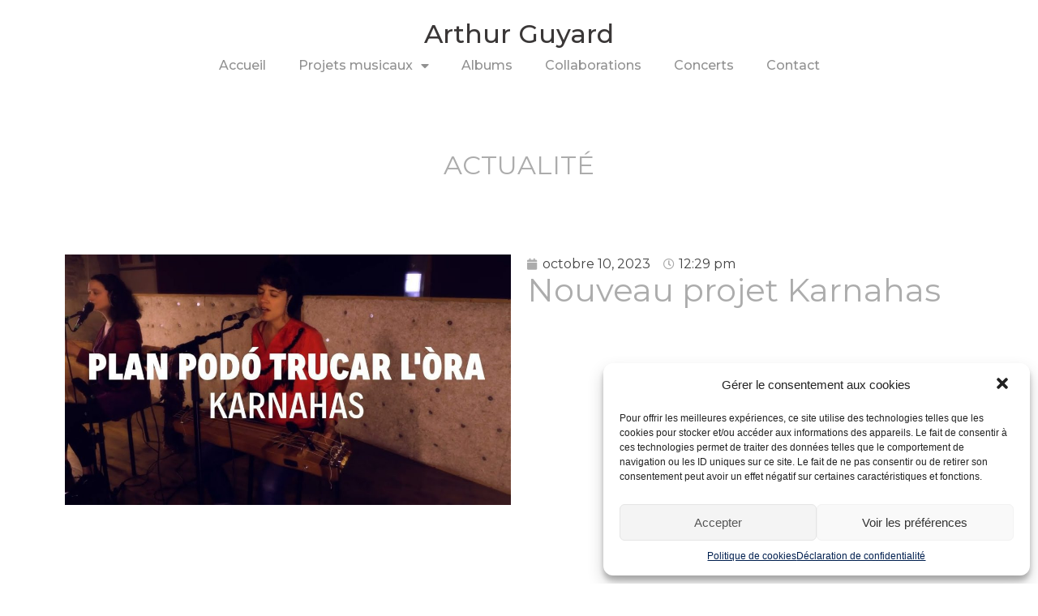

--- FILE ---
content_type: text/css; charset=utf-8
request_url: https://arthurguyard.com/wp-content/uploads/elementor/css/post-162.css?ver=1696951389
body_size: 74
content:
.elementor-162 .elementor-element.elementor-element-555dfe6{--display:flex;--flex-direction:column;--container-widget-width:100%;--container-widget-height:initial;--container-widget-flex-grow:0;--container-widget-align-self:initial;--background-transition:0.3s;}.elementor-162 .elementor-element.elementor-element-fcd5f8d .elementor-wrapper{--video-aspect-ratio:1.77777;}

--- FILE ---
content_type: text/css; charset=utf-8
request_url: https://arthurguyard.com/wp-content/uploads/elementor/css/post-38.css?ver=1697021205
body_size: 537
content:
.elementor-38 .elementor-element.elementor-element-aadfa1c{--display:flex;--flex-direction:column;--container-widget-width:100%;--container-widget-height:initial;--container-widget-flex-grow:0;--container-widget-align-self:initial;--background-transition:0.3s;}.elementor-38 .elementor-element.elementor-element-46cbbfd{--spacer-size:1em;}.elementor-38 .elementor-element.elementor-element-73ab1c8{text-align:center;}.elementor-38 .elementor-element.elementor-element-73ab1c8 .elementor-heading-title{color:#3A3737;font-family:"Montserrat", Sans-serif;font-size:2em;font-weight:500;}.elementor-38 .elementor-element.elementor-element-35bd233 .elementor-menu-toggle{margin:0 auto;background-color:#02010100;}.elementor-38 .elementor-element.elementor-element-35bd233 .elementor-nav-menu .elementor-item{font-family:"Montserrat", Sans-serif;font-weight:500;}.elementor-38 .elementor-element.elementor-element-35bd233 .elementor-nav-menu--main .elementor-item{color:#919191;fill:#919191;}.elementor-38 .elementor-element.elementor-element-35bd233 .elementor-nav-menu--dropdown .elementor-item, .elementor-38 .elementor-element.elementor-element-35bd233 .elementor-nav-menu--dropdown  .elementor-sub-item{font-family:"Montserrat", Sans-serif;font-size:1em;font-weight:500;}.elementor-38 .elementor-element.elementor-element-35bd233 .elementor-nav-menu--dropdown a{padding-top:1em;padding-bottom:1em;}.elementor-38 .elementor-element.elementor-element-35bd233.elementor-element{--align-self:center;}@media(max-width:1024px){.elementor-38 .elementor-element.elementor-element-35bd233 .elementor-nav-menu .elementor-item{font-size:0.9em;}.elementor-38 .elementor-element.elementor-element-35bd233 .elementor-nav-menu--main .elementor-item{padding-left:1em;padding-right:1em;}.elementor-38 .elementor-element.elementor-element-35bd233{--e-nav-menu-horizontal-menu-item-margin:calc( 0px / 2 );}.elementor-38 .elementor-element.elementor-element-35bd233 .elementor-nav-menu--main:not(.elementor-nav-menu--layout-horizontal) .elementor-nav-menu > li:not(:last-child){margin-bottom:0px;}}@media(max-width:767px){.elementor-38 .elementor-element.elementor-element-73ab1c8 .elementor-heading-title{font-size:2em;}.elementor-38 .elementor-element.elementor-element-73ab1c8{width:auto;max-width:auto;}.elementor-38 .elementor-element.elementor-element-73ab1c8.elementor-element{--align-self:center;--order:-99999 /* order start hack */;}.elementor-38 .elementor-element.elementor-element-35bd233 .elementor-nav-menu .elementor-item{font-size:1.3em;}.elementor-38 .elementor-element.elementor-element-35bd233{--nav-menu-icon-size:38px;width:100%;max-width:100%;}}

--- FILE ---
content_type: text/css; charset=utf-8
request_url: https://arthurguyard.com/wp-content/uploads/elementor/css/post-81.css?ver=1697021264
body_size: 468
content:
.elementor-81 .elementor-element.elementor-element-bde804a{--display:flex;--flex-direction:column;--container-widget-width:100%;--container-widget-height:initial;--container-widget-flex-grow:0;--container-widget-align-self:initial;--background-transition:0.3s;--padding-block-start:5em;--padding-block-end:0em;--padding-inline-start:0em;--padding-inline-end:0em;}.elementor-81 .elementor-element.elementor-element-88e764c{text-align:center;}.elementor-81 .elementor-element.elementor-element-c995c88 .elementor-menu-toggle{margin:0 auto;background-color:#02010100;}.elementor-81 .elementor-element.elementor-element-c995c88 .elementor-nav-menu .elementor-item{font-family:"Montserrat", Sans-serif;font-size:0.7em;font-weight:500;}.elementor-81 .elementor-element.elementor-element-c995c88 .elementor-nav-menu--main .elementor-item{color:#919191;fill:#919191;padding-left:1.2em;padding-right:1.2em;}.elementor-81 .elementor-element.elementor-element-c995c88 .elementor-nav-menu--dropdown .elementor-item, .elementor-81 .elementor-element.elementor-element-c995c88 .elementor-nav-menu--dropdown  .elementor-sub-item{font-family:"Montserrat", Sans-serif;font-size:1em;font-weight:500;}.elementor-81 .elementor-element.elementor-element-c995c88 .elementor-nav-menu--dropdown a{padding-top:1em;padding-bottom:1em;}.elementor-81 .elementor-element.elementor-element-c995c88.elementor-element{--align-self:center;}@media(max-width:1024px){.elementor-81 .elementor-element.elementor-element-c995c88 .elementor-nav-menu .elementor-item{font-size:0.9em;}.elementor-81 .elementor-element.elementor-element-c995c88 .elementor-nav-menu--main .elementor-item{padding-left:1em;padding-right:1em;}.elementor-81 .elementor-element.elementor-element-c995c88{--e-nav-menu-horizontal-menu-item-margin:calc( 0px / 2 );}.elementor-81 .elementor-element.elementor-element-c995c88 .elementor-nav-menu--main:not(.elementor-nav-menu--layout-horizontal) .elementor-nav-menu > li:not(:last-child){margin-bottom:0px;}}@media(max-width:767px){.elementor-81 .elementor-element.elementor-element-c995c88 .elementor-nav-menu .elementor-item{font-size:1.3em;}.elementor-81 .elementor-element.elementor-element-c995c88{--nav-menu-icon-size:38px;width:100%;max-width:100%;}}

--- FILE ---
content_type: text/css; charset=utf-8
request_url: https://arthurguyard.com/wp-content/uploads/elementor/css/post-568.css?ver=1762507418
body_size: 389
content:
.elementor-568 .elementor-element.elementor-element-7c1bb071{--display:flex;--flex-direction:column;--container-widget-width:100%;--container-widget-height:initial;--container-widget-flex-grow:0;--container-widget-align-self:initial;--background-transition:0.3s;}.elementor-568 .elementor-element.elementor-element-678537fd{text-align:center;}.elementor-568 .elementor-element.elementor-element-678537fd .elementor-heading-title{font-family:"Montserrat", Sans-serif;font-size:2em;font-weight:400;text-transform:uppercase;}.elementor-568 .elementor-element.elementor-element-678537fd > .elementor-widget-container{padding:4em 0em 4em 0em;}.elementor-568 .elementor-element.elementor-element-5e8147a{--display:flex;--flex-direction:row;--container-widget-width:initial;--container-widget-height:100%;--container-widget-flex-grow:1;--container-widget-align-self:stretch;--gap:2em 2em;--background-transition:0.3s;}.elementor-568 .elementor-element.elementor-element-55b2736{--display:flex;--flex-direction:column;--container-widget-width:100%;--container-widget-height:initial;--container-widget-flex-grow:0;--container-widget-align-self:initial;--background-transition:0.3s;}.elementor-568 .elementor-element.elementor-element-5821c6a{--display:flex;--flex-direction:column;--container-widget-width:100%;--container-widget-height:initial;--container-widget-flex-grow:0;--container-widget-align-self:initial;--justify-content:center;--background-transition:0.3s;}.elementor-568 .elementor-element.elementor-element-3441287 .elementor-icon-list-icon{width:14px;}.elementor-568 .elementor-element.elementor-element-3441287 .elementor-icon-list-icon i{font-size:14px;}.elementor-568 .elementor-element.elementor-element-3441287 .elementor-icon-list-icon svg{--e-icon-list-icon-size:14px;}.elementor-568 .elementor-element.elementor-element-7fb640e{--display:flex;--flex-direction:column;--container-widget-width:100%;--container-widget-height:initial;--container-widget-flex-grow:0;--container-widget-align-self:initial;--background-transition:0.3s;--margin-block-start:2em;--margin-block-end:2em;--margin-inline-start:0em;--margin-inline-end:0em;}@media(min-width:768px){.elementor-568 .elementor-element.elementor-element-55b2736{--width:50%;}.elementor-568 .elementor-element.elementor-element-5821c6a{--width:50%;}}